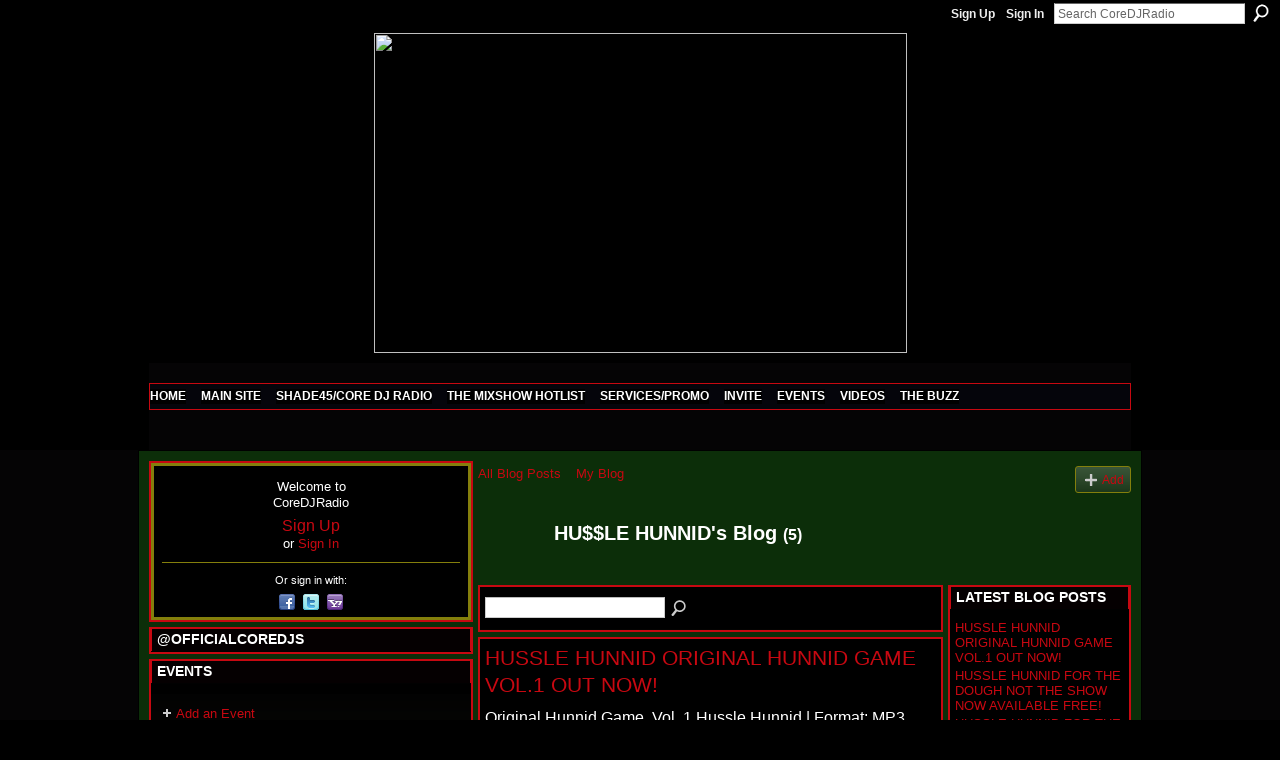

--- FILE ---
content_type: text/html; charset=UTF-8
request_url: http://coredjradio.ning.com/profiles/blog/list?user=0efx8dofk1zkc
body_size: 82585
content:
<!DOCTYPE html>
<html lang="en" xmlns:og="http://ogp.me/ns#">
<head data-layout-view="default" class="xj_layout_head">
<script>
    window.dataLayer = window.dataLayer || [];
        </script>
<!-- Google Tag Manager -->
<script>(function(w,d,s,l,i){w[l]=w[l]||[];w[l].push({'gtm.start':
new Date().getTime(),event:'gtm.js'});var f=d.getElementsByTagName(s)[0],
j=d.createElement(s),dl=l!='dataLayer'?'&l='+l:'';j.async=true;j.src=
'https://www.googletagmanager.com/gtm.js?id='+i+dl;f.parentNode.insertBefore(j,f);
})(window,document,'script','dataLayer','GTM-T5W4WQ');</script>
<!-- End Google Tag Manager -->
        <meta http-equiv="Content-Type" content="text/html; charset=utf-8" />
    <title>HU$$LE HUNNID&#039;s Blog - CoreDJRadio</title>
    <link rel="icon" href="http://coredjradio.ning.com/favicon.ico" type="image/x-icon" />
    <link rel="SHORTCUT ICON" href="http://coredjradio.ning.com/favicon.ico" type="image/x-icon" />
    <meta name="description" content="HU$$LE HUNNID's Blog | The World's Largest DJ Organization went SYNDICATED. The nation's Hottest DJ's, Labels, &amp; Industry family from across the COUNTRY me…" />
    <meta name="keywords" content="core, member, mixshows, radio, djs, air, the, syndicated, roster, national, dj, coredjs." />
<meta name="title" content="HU$$LE HUNNID&#039;s Blog" />
<meta property="og:type" content="website" />
<meta property="og:url" content="http://coredjradio.ning.com/profiles/blog/list?user=0efx8dofk1zkc" />
<meta property="og:title" content="HU$$LE HUNNID&#039;s Blog" />
<meta property="og:image" content="https://storage.ning.com/topology/rest/1.0/file/get/2746052188?profile=UPSCALE_150x150">
<meta name="twitter:card" content="summary" />
<meta name="twitter:title" content="HU$$LE HUNNID&#039;s Blog" />
<meta name="twitter:description" content="HU$$LE HUNNID's Blog | The World's Largest DJ Organization went SYNDICATED. The nation's Hottest DJ's, Labels, &amp; Industry family from across the COUNTRY me…" />
<meta name="twitter:image" content="https://storage.ning.com/topology/rest/1.0/file/get/2746052188?profile=UPSCALE_150x150" />
<link rel="image_src" href="https://storage.ning.com/topology/rest/1.0/file/get/2746052188?profile=UPSCALE_150x150" />
<script type="text/javascript">
    djConfig = { baseScriptUri: 'http://coredjradio.ning.com/xn/static-6.11.8.1/js/dojo-0.3.1-ning/', isDebug: false }
ning = {"CurrentApp":{"premium":true,"iconUrl":"https:\/\/storage.ning.com\/topology\/rest\/1.0\/file\/get\/2746052188?profile=UPSCALE_150x150","url":"httpcoredjradio.ning.com","domains":[],"online":true,"privateSource":true,"id":"coredjradio","appId":2501448,"description":"The World&#039;s Largest DJ Organization went SYNDICATED. The nation&#039;s Hottest DJ&#039;s, Labels, &amp; Industry family from across the COUNTRY meet here.","name":"CoreDJRadio","owner":"3q2p0rghl3zrs","createdDate":"2008-11-15T10:32:52.512Z","runOwnAds":false,"category":{"core":null,"member":null,"mixshows":null,"radio":null,"djs":null,"air":null,"the":null,"syndicated":null,"roster":null,"national":null,"dj":null,"coredjs.":null},"tags":["core","member","mixshows","radio","djs","air","the","syndicated","roster","national","dj","coredjs."]},"CurrentProfile":null,"maxFileUploadSize":7};
        (function(){
            if (!window.ning) { return; }

            var age, gender, rand, obfuscated, combined;

            obfuscated = document.cookie.match(/xgdi=([^;]+)/);
            if (obfuscated) {
                var offset = 100000;
                obfuscated = parseInt(obfuscated[1]);
                rand = obfuscated / offset;
                combined = (obfuscated % offset) ^ rand;
                age = combined % 1000;
                gender = (combined / 1000) & 3;
                gender = (gender == 1 ? 'm' : gender == 2 ? 'f' : 0);
                ning.viewer = {"age":age,"gender":gender};
            }
        })();

        if (window.location.hash.indexOf('#!/') == 0) {
        window.location.replace(window.location.hash.substr(2));
    }
    window.xg = window.xg || {};
xg.captcha = {
    'shouldShow': false,
    'siteKey': '6Ldf3AoUAAAAALPgNx2gcXc8a_5XEcnNseR6WmsT'
};
xg.addOnRequire = function(f) { xg.addOnRequire.functions.push(f); };
xg.addOnRequire.functions = [];
xg.addOnFacebookLoad = function (f) { xg.addOnFacebookLoad.functions.push(f); };
xg.addOnFacebookLoad.functions = [];
xg._loader = {
    p: 0,
    loading: function(set) {  this.p++; },
    onLoad: function(set) {
                this.p--;
        if (this.p == 0 && typeof(xg._loader.onDone) == 'function') {
            xg._loader.onDone();
        }
    }
};
xg._loader.loading('xnloader');
if (window.bzplcm) {
    window.bzplcm._profileCount = 0;
    window.bzplcm._profileSend = function() { if (window.bzplcm._profileCount++ == 1) window.bzplcm.send(); };
}
xg._loader.onDone = function() {
            if(window.bzplcm)window.bzplcm.start('ni');
        xg.shared.util.parseWidgets();    var addOnRequireFunctions = xg.addOnRequire.functions;
    xg.addOnRequire = function(f) { f(); };
    try {
        if (addOnRequireFunctions) { dojo.lang.forEach(addOnRequireFunctions, function(onRequire) { onRequire.apply(); }); }
    } catch (e) {
        if(window.bzplcm)window.bzplcm.ts('nx').send();
        throw e;
    }
    if(window.bzplcm) { window.bzplcm.stop('ni'); window.bzplcm._profileSend(); }
};
window.xn = { track: { event: function() {}, pageView: function() {}, registerCompletedFlow: function() {}, registerError: function() {}, timer: function() { return { lapTime: function() {} }; } } };</script>
<link rel="alternate" type="application/atom+xml" title="HU$$LE HUNNID&#039;s Blog - CoreDJRadio" href="http://coredjradio.ning.com/profiles/blog/feed?user=0efx8dofk1zkc&amp;xn_auth=no" /><link rel="alternate" type="application/atom+xml" title="Top Blog Posts - CoreDJRadio" href="http://coredjradio.ning.com/leaderboards/blogposts/week?feed=yes&amp;xn_auth=no&amp;n=20&amp;images=yes&amp;imageMaxSize=240" /><link rel="alternate" type="application/rss+xml" title="Latest Activity - CoreDJRadio" href="http://coredjradio.ning.com/activity/log/list?fmt=rss" />
<style type="text/css" media="screen,projection">
@import url("http://static.ning.com/socialnetworkmain/widgets/index/css/common-982.min.css?xn_version=3128532263");
@import url("http://static.ning.com/socialnetworkmain/widgets/index/css/wide-sidebar.min.css?xn_version=1460991910");
@import url("http://static.ning.com/socialnetworkmain/widgets/profiles/css/component.min.css?xn_version=467783652");

</style>

<style type="text/css" media="screen,projection">
@import url("/generated-69469104f22e57-88955906-css?xn_version=202512201152");

</style>

<style type="text/css" media="screen,projection">
@import url("/generated-69468fd6015362-47902617-css?xn_version=202512201152");

</style>

<!--[if IE 6]>
    <link rel="stylesheet" type="text/css" href="http://static.ning.com/socialnetworkmain/widgets/index/css/common-ie6.min.css?xn_version=463104712" />
<![endif]-->
<!--[if IE 7]>
<link rel="stylesheet" type="text/css" href="http://static.ning.com/socialnetworkmain/widgets/index/css/common-ie7.css?xn_version=2712659298" />
<![endif]-->
<link rel="EditURI" type="application/rsd+xml" title="RSD" href="http://coredjradio.ning.com/profiles/blog/rsd" />
</head>
<body>
<!-- Google Tag Manager (noscript) -->
<noscript><iframe src="https://www.googletagmanager.com/ns.html?id=GTM-T5W4WQ"
height="0" width="0" style="display:none;visibility:hidden"></iframe></noscript>
<!-- End Google Tag Manager (noscript) -->
    <div class="xj_before_content">        <div id="xn_bar">
            <div id="xn_bar_menu">
                <div id="xn_bar_menu_branding" >
                                    </div>

                <div id="xn_bar_menu_more">
                    <form id="xn_bar_menu_search" method="GET" action="http://coredjradio.ning.com/main/search/search">
                        <fieldset>
                            <input type="text" name="q" id="xn_bar_menu_search_query" value="Search CoreDJRadio" _hint="Search CoreDJRadio" accesskey="4" class="text xj_search_hint" />
                            <a id="xn_bar_menu_search_submit" href="#" onclick="document.getElementById('xn_bar_menu_search').submit();return false">Search</a>
                        </fieldset>
                    </form>
                </div>

                            <ul id="xn_bar_menu_tabs">
                                            <li><a href="http://coredjradio.ning.com/main/authorization/signUp?target=http%3A%2F%2Fcoredjradio.ning.com%2Fprofiles%2Fblog%2Flist%3Fuser%3D0efx8dofk1zkc">Sign Up</a></li>
                                                <li><a href="http://coredjradio.ning.com/main/authorization/signIn?target=http%3A%2F%2Fcoredjradio.ning.com%2Fprofiles%2Fblog%2Flist%3Fuser%3D0efx8dofk1zkc">Sign In</a></li>
                                    </ul>
                        </div>
        </div>
        </div>
    <div class="xg_theme" data-layout-pack="katherina">
        <div id="xg_themebody">
            <div id="xg_ad_above_header" class="xg_ad xj_ad_above_header">
                    <div class="xg_module module-plain  html_module module_text xg_reset" data-module_name="text"
        >
            <div class="xg_module_body xg_user_generated">
            <p><a href="http://storage.ning.com/topology/rest/1.0/file/get/1976171494?profile=original" target="_self"><img width="533" src="http://storage.ning.com/topology/rest/1.0/file/get/1976171494?profile=RESIZE_1024x1024" class="align-center" height="320"  /></a></p>
        </div>
        </div>

                </div>        
            <div id="xg_head">
                <div id="xg_navigation" class="xj_navigation"><ul>
    <li id="xg_tab_xn46" class="xg_subtab"><a href="/"><span>HOME</span></a></li><li id="xg_tab_xn15" class="xg_subtab"><a href="coredjsworldwide.com" target="_blank"><span>MAIN SITE</span></a></li><li id="xg_tab_xn33" class="xg_subtab"><a href="/CoreDJsSXM" target="_blank"><span>Shade45/Core DJ Radio</span></a></li><li id="xg_tab_xn4" class="xg_subtab"><a href="/page/mixshowhotlist" target="_blank"><span>The Mixshow Hotlist</span></a></li><li id="xg_tab_xn23" class="xg_subtab"><a href="https://coredjsworldwide.com/core-dj-promo-services" target="_blank"><span>Services/Promo</span></a></li><li id="xg_tab_xn42" class="xg_subtab"><a href="/main/invitation/new?xg_source=members" target="_blank"><span>Invite</span></a></li><li id="xg_tab_events" class="xg_subtab"><a href="/events" target="_blank"><span>Events</span></a></li><li id="xg_tab_xn35" class="xg_subtab"><a href="/video/video" target="_blank"><span>Videos</span></a></li><li id="xg_tab_xn37" class="xg_subtab"><a href="/profiles/blog/list?user=3q2p0rghl3zrs" target="_blank"><span>The Buzz</span></a></li></ul>
</div>
                <div id="xg_masthead">
                    <h1 id="xg_sitename" class="xj_site_name"><a id="application_name_header_link" href="/">CoreDJRadio</a></h1>
                    <p id="xg_sitedesc" class="xj_site_desc">The NETWORK for The Core DJ Syndicated Radio Show</p>
                </div>
            </div>
            <div id="xg_ad_below_header" class="xg_ad xj_ad_below_header dy-displaynone">
						
					</div>
            <div id="xg" class="xg_widget_profiles xg_widget_profiles_blog xg_widget_profiles_blog_list">
                	
                <div id="xg_body">
                    <div class="xj_notifications"></div>
                    <div class="xg_column xg_span-7" id="column1">
                        <div class="xj_user_info">    <div class="xg_module" id="xg_module_account">
        <div class="xg_module_body xg_signup xg_lightborder">
            <p>Welcome to<br />CoreDJRadio</p>
                        <p class="last-child"><big><strong><a href="http://coredjradio.ning.com/main/authorization/signUp?target=http%3A%2F%2Fcoredjradio.ning.com%2Fprofiles%2Fblog%2Flist%3Fuser%3D0efx8dofk1zkc">Sign Up</a></strong></big><br/>or <a href="http://coredjradio.ning.com/main/authorization/signIn?target=http%3A%2F%2Fcoredjradio.ning.com%2Fprofiles%2Fblog%2Flist%3Fuser%3D0efx8dofk1zkc" style="white-space:nowrap">Sign In</a></p>
                            <div class="xg_external_signup xg_lightborder xj_signup">
                    <p class="dy-small">Or sign in with:</p>
                    <ul class="providers">
            <li>
            <a
                onclick="xg.index.authorization.social.openAuthWindow(
                    'https://auth.ning.com/socialAuth/facebook?edfm=aDWryTPIrhO9z62PtcEM%2BExYJi5n8xlr1fFX8%2F2Q0cLIzM0oYU9xatewz1dYAXZjRgllDLt1WFIZ6XRK7BXAE6Bi%2BGZldwzwNNEq4jBB5bjGlIihQAMmGRwqo1%2B7KrREeUvY9HyXkmZYAecqheCKzyWUzvCbONYQcM1x9%2BaZ7V%2FHBAd%2Fjkv5SSMYe%2Bpq9V38gWBfECwIWN6H9dJ3UrAw3vD%2By%2BxFyfiW2lmkoDgfAia2kaB8iHRpB7DVJgM6gJfE0o8pGUwNGUgiDlJFEkELf8Zzw2UrxRWFzdF0o05goARM5bFBCuYa%2FeFOxTB3X152ASdAeHXw7JNueo2u91gcmHedQR5fMTFYmh%2Fi7wHgGfFxiF8%2BhOla0LgVorRCeNThj7vusLensICM6bhvMzuEjZMBGuVbOAqCLdLEL1rLbCl6PEkyq3%2FxSRiBWXs%2FIQhl7O4MS%2FYi7QzoYJOOX%2BhuEg%3D%3D'
                    ); return false;">
                            <span class="mini-service mini-service-facebook" title="Facebook"></span>
                        </a>
        </li>
            <li>
            <a
                onclick="xg.index.authorization.social.openAuthWindow(
                    'https://auth.ning.com/socialAuth/twitter?edfm=Sr1iS8OXqH1QY%2B2f3BKJUWgTGczzZOzTWJTZJXxSjh3EkKOdnN3iebslkkW3wYGnWOQuQTbJDHO1yFkjb9kgJh5TvdiYumkbpjLH72ns%2B1l5t%2FCAweoGWazInLdbB%2F8UlTQInKn63osHjYH%2BIJufYnl%2Bi%2FMZUx8H1arwvX%2BGL3UUCOcXrNlEyWrt4y3LBXuMlGCh73rhX4cJt1dTacSUTOumGlWtUKdE91Qn89Y1DvvaRHwkzQYofll1s%2FX8o5Ujtx7axeg2zdU%2FPS6NiexN7bwk6Af9zk0mhkOgU98hVULOuGbLa1%2BbLxL71gr6%2FYbDBuxDuZdxUHbqeO%2FOHoOKo24Jac85sncl7pcQm%2FxvYgma8x7EBjclzA%2FNS1q9eQhN8LDXIAe6b6bWjNFjJ9%2F6LzJ%2FermVb75%2F4L6GjB5Rwzs37v%2FQt424o1vWNE88YSZ6E9GucYZ0rJ3wK9Pf1e%2BucbvZj1%2FqdRtGWbN5TFNGVSA%3D'
                ); return false;">
                <span class="mini-service mini-service-twitter" title="Twitter"></span>
            </a>
        </li>
            <li>
            <a
                onclick="xg.index.authorization.social.openAuthWindow(
                    'https://auth.ning.com/socialAuth/yahooopenidconnect?edfm=Q%2FNET22mCoeJHhLEw7wNUJL2uTPjdxJmhePgWkPbGr3cb3uFBnXxkybaVyNP1hLCgsqYU%2FoOm3W%2Bet6u2EgtfpWsYZAmRTUytdzsgyyVMdVmWDrnVwyaqO3STEc0%2BfXEnNj0DX9hfFEU45P%2B7Hc5aGBejwn8sJFnjavbjXX61H3BVab2UpzpjRbBlhDHqmjZLGG5U%2FIeXvxS6vut%2BFskjDpzNpOBe6DsaGuB6EOo%2FsffKv2l3PMJyQWsAJtyT0Dil6m2GA0r7SCoQ7nNNrLKeufZ4AvssLK4p%2BwiKNEHRV9%2FV89yj%2F%2BTOUMLqJOUwxsanJcB1ZouZYdp65L%2FnE3OYVpJKacj0j6Qad5SKwx6ST81ahKAlMgDAZFsNK500Qnu'
                ); return false;">
                <span class="mini-service mini-service-yahoo" title="Yahoo!"></span>
            </a>
        </li>
    </ul>
                </div>
                    </div>
    </div>
</div>
                        <div class="xj_sidebar_content"><div class="xg_module module_feed" data-module_name="feed">
    <div class="xg_module_head"><h2>@OfficialCoreDJs</h2></div>
    </div>
<div class="xg_module module_events" data-module_name="events">
    <div class="xg_module_head">
        <h2>Events</h2>
    </div>
    <div class="xg_module_body body_detail">
            </div>
    <div class="xg_module_foot">
        <ul>
                            <li class="left"><a href="http://coredjradio.ning.com/events/event/new?cancelTarget=http%3A%2F%2Fcoredjradio.ning.com%2Fprofiles%2Fblog%2Flist%3Fuser%3D0efx8dofk1zkc" class="xg_sprite xg_sprite-add">Add an Event</a></li>
                        </ul>
    </div>
</div>
<div class="xg_module mini-leaderboard-module xj_leaderboard_module" data-module_name="leaderboards" >
    <div class="xg_module_head handle">
     <h2><span>Top Blog Posts</span>&nbsp;</h2>
    <p class="edit" style="display:none"><a class="button" href="#"><span>Edit</span></a></p>
</div>
<div class="xg_module_body">
            <table class="leaderboard">
                        <tbody>
                                    <tr >
                        <td class="lb-rank">1</td>
                        <td class="lb-content">
                            <span class="xg_avatar left"><a href="https://coredjradio.ning.com/xn/detail/2501448%3ABlogPost%3A1362395" class="" ><img alt="Nu Man Fatin - Cloud Nine @NuManForReal" src="https://storage.ning.com/topology/rest/1.0/file/get/1960442117?profile=RESIZE_48X48&amp;width=32&amp;height=32&amp;crop=1%3A1" class="photo" width="32" height="32" /></a></span>
                            <h3 class="dy-protect"><a href="https://coredjradio.ning.com/xn/detail/2501448%3ABlogPost%3A1362395" class="" >Nu Man Fatin - Cloud Nine @NuManForReal</a></h3>
                                                                                </td>
                    </tr>
                                    <tr class="alt">
                        <td class="lb-rank">2</td>
                        <td class="lb-content">
                            <span class="xg_avatar left"><a href="https://coredjradio.ning.com/xn/detail/2501448%3ABlogPost%3A1362552" class="" ><img alt="New Videos From @Stunarefic Mixtape &quot;Dope Boy Dreams&quot;" src="https://storage.ning.com/topology/rest/1.0/file/get/1960505505?profile=RESIZE_48X48&amp;width=32&amp;height=32&amp;crop=1%3A1" class="photo" width="32" height="32" /></a></span>
                            <h3 class="dy-protect"><a href="https://coredjradio.ning.com/xn/detail/2501448%3ABlogPost%3A1362552" class="" >New Videos From @Stunarefic Mixtape &quot;Dope Boy Dreams&quot;</a></h3>
                                                                                </td>
                    </tr>
                                    <tr >
                        <td class="lb-rank">3</td>
                        <td class="lb-content">
                            <span class="xg_avatar left"><a href="https://coredjradio.ning.com/xn/detail/2501448%3ABlogPost%3A1362399" class="" ><img alt="Kell Ell - Focused" src="https://storage.ning.com/topology/rest/1.0/file/get/8490567455?profile=RESIZE_48X48&amp;width=32&amp;height=32&amp;crop=1%3A1" class="photo" width="32" height="32" /></a></span>
                            <h3 class="dy-protect"><a href="https://coredjradio.ning.com/xn/detail/2501448%3ABlogPost%3A1362399" class="" >Kell Ell - Focused</a></h3>
                                                                                </td>
                    </tr>
                                    <tr class="alt">
                        <td class="lb-rank">4</td>
                        <td class="lb-content">
                            <span class="xg_avatar left"><a href="https://coredjradio.ning.com/xn/detail/2501448%3ABlogPost%3A1362385" class="" ><img alt="Boi fLOYD Dominates the Streets With New Single &ldquo;How You Do It&rdquo;" src="https://storage.ning.com/topology/rest/1.0/file/get/1979834940?profile=original&amp;width=32&amp;height=32&amp;crop=1%3A1" class="photo" width="32" height="32" /></a></span>
                            <h3 class="dy-protect"><a href="https://coredjradio.ning.com/xn/detail/2501448%3ABlogPost%3A1362385" class="" >Boi fLOYD Dominates the Streets With New Single &ldquo;How You Do It&rdquo;</a></h3>
                                                                                </td>
                    </tr>
                                    <tr >
                        <td class="lb-rank">5</td>
                        <td class="lb-content">
                            <span class="xg_avatar left"><a href="https://coredjradio.ning.com/xn/detail/2501448%3ABlogPost%3A1362377" class="" ><img alt="New Single &quot;How U Like Me Now&quot; by Fwey" src="https://storage.ning.com/topology/rest/1.0/file/get/1960541003?profile=RESIZE_48X48&amp;width=32&amp;height=32&amp;crop=1%3A1" class="photo" width="32" height="32" /></a></span>
                            <h3 class="dy-protect"><a href="https://coredjradio.ning.com/xn/detail/2501448%3ABlogPost%3A1362377" class="" >New Single &quot;How U Like Me Now&quot; by Fwey</a></h3>
                                                                                </td>
                    </tr>
                            </tbody>
        </table>
    </div>
    <div class="xg_module_foot">
        <ul>
                            <li class="left"><a class="xg_icon xg_icon-rss" href="http://coredjradio.ning.com/leaderboards/blogposts/week?feed=yes&amp;xn_auth=no&amp;n=20&amp;images=yes&amp;imageMaxSize=240">RSS</a></li>
                            <li class="right"><a href="http://coredjradio.ning.com/leaderboards/blogposts/week">View All</a></li>
                    </ul>
    </div>
</div>
<div class="xg_module module_members">
    <div class="xg_module_head">
        <h2>Members</h2>
    </div>
    <div class="xg_module_body body_small" data-module_name="members">
    <ul class="clist">
        <li>
        <span class="xg_avatar"><a class="fn url" href="http://coredjradio.ning.com/profile/DJKellyJ"  title="DJ Kelly J"><span class="table_img dy-avatar dy-avatar-48 "><img  class="photo photo" src="https://storage.ning.com/topology/rest/1.0/file/get/1960545102?profile=RESIZE_48X48&amp;width=48&amp;height=48&amp;crop=1%3A1" alt="" /></span></a></span></li>

<li>
        <span class="xg_avatar"><a class="fn url" href="http://coredjradio.ning.com/profile/DJFrosty939"  title="DJ Frosty"><span class="table_img dy-avatar dy-avatar-48 "><img  class="photo photo" src="https://storage.ning.com/topology/rest/1.0/file/get/1960541240?profile=RESIZE_48X48&amp;width=48&amp;height=48&amp;crop=1%3A1" alt="" /></span></a></span></li>

<li>
        <span class="xg_avatar"><a class="fn url" href="http://coredjradio.ning.com/profile/FugiSlim"  title="Fugi Slim"><span class="table_img dy-avatar dy-avatar-48 "><img  class="photo photo" src="https://storage.ning.com/topology/rest/1.0/file/get/1960539967?profile=RESIZE_48X48&amp;width=48&amp;height=48&amp;crop=1%3A1" alt="" /></span></a></span></li>

<li>
        <span class="xg_avatar"><a class="fn url" href="http://coredjradio.ning.com/profile/ChrisColeman222"  title="Chris Coleman"><span class="table_img dy-avatar dy-avatar-48 "><img  class="photo photo" src="https://storage.ning.com/topology/rest/1.0/file/get/1960539110?profile=RESIZE_48X48&amp;width=48&amp;height=48&amp;crop=1%3A1" alt="" /></span></a></span></li>

<li>
        <span class="xg_avatar"><a class="fn url" href="http://coredjradio.ning.com/profile/swollheffner"  title="Big Swoll"><span class="table_img dy-avatar dy-avatar-48 "><img  class="photo photo" src="https://storage.ning.com/topology/rest/1.0/file/get/1960241828?profile=RESIZE_48X48&amp;width=48&amp;height=48&amp;crop=1%3A1" alt="" /></span></a></span></li>

<li>
        <span class="xg_avatar"><a class="fn url" href="http://coredjradio.ning.com/profile/DJVeeness"  title="DJ Veeness"><span class="table_img dy-avatar dy-avatar-48 "><img  class="photo photo" src="https://storage.ning.com/topology/rest/1.0/file/get/1960534578?profile=RESIZE_48X48&amp;width=48&amp;height=48&amp;crop=1%3A1" alt="" /></span></a></span></li>

<li>
        <span class="xg_avatar"><a class="fn url" href="http://coredjradio.ning.com/profile/COREDJBiggShocka"  title="CORE DJ Bigg Shocka"><span class="table_img dy-avatar dy-avatar-48 "><img  class="photo photo" src="https://storage.ning.com/topology/rest/1.0/file/get/1960534682?profile=RESIZE_48X48&amp;width=48&amp;height=48&amp;crop=1%3A1" alt="" /></span></a></span></li>

<li>
        <span class="xg_avatar"><a class="fn url" href="http://coredjradio.ning.com/profile/DJBeanz"  title="DJ Beanz"><span class="table_img dy-avatar dy-avatar-48 "><img  class="photo photo" src="https://storage.ning.com/topology/rest/1.0/file/get/1960534002?profile=RESIZE_48X48&amp;width=48&amp;height=48&amp;crop=1%3A1" alt="" /></span></a></span></li>

<li>
        <span class="xg_avatar"><a class="fn url" href="http://coredjradio.ning.com/profile/DJKD"  title="DJ KD"><span class="table_img dy-avatar dy-avatar-48 "><img  class="photo photo" src="https://storage.ning.com/topology/rest/1.0/file/get/1960528826?profile=RESIZE_48X48&amp;width=48&amp;height=48&amp;crop=1%3A1" alt="" /></span></a></span></li>

<li>
        <span class="xg_avatar"><a class="fn url" href="http://coredjradio.ning.com/profile/RICHJOHNSON"  title="CORE DJ BIGGRICH"><span class="table_img dy-avatar dy-avatar-48 "><img  class="photo photo" src="https://storage.ning.com/topology/rest/1.0/file/get/1960529292?profile=RESIZE_48X48&amp;width=48&amp;height=48&amp;crop=1%3A1" alt="" /></span></a></span></li>

<li>
        <span class="xg_avatar"><a class="fn url" href="http://coredjradio.ning.com/profile/DJEmptyBeats"  title="DJ Empty Beats"><span class="table_img dy-avatar dy-avatar-48 "><img  class="photo photo" src="https://storage.ning.com/topology/rest/1.0/file/get/1960526056?profile=RESIZE_48X48&amp;width=48&amp;height=48&amp;crop=1%3A1" alt="" /></span></a></span></li>

<li>
        <span class="xg_avatar"><a class="fn url" href="http://coredjradio.ning.com/profile/DJKINGASSASSIN"  title="DJ KING ASSASSIN"><span class="table_img dy-avatar dy-avatar-48 "><img  class="photo photo" src="https://storage.ning.com/topology/rest/1.0/file/get/1960303829?profile=RESIZE_48X48&amp;width=48&amp;height=48&amp;crop=1%3A1" alt="" /></span></a></span></li>

<li>
        <span class="xg_avatar"><a class="fn url" href="http://coredjradio.ning.com/profile/SpiceRak"  title="Spice Rak"><span class="table_img dy-avatar dy-avatar-48 "><img  class="photo photo" src="https://storage.ning.com/topology/rest/1.0/file/get/1960449112?profile=RESIZE_48X48&amp;width=48&amp;height=48&amp;crop=1%3A1" alt="" /></span></a></span></li>

<li>
        <span class="xg_avatar"><a class="fn url" href="http://coredjradio.ning.com/profile/GQ"  title="GQ "><span class="table_img dy-avatar dy-avatar-48 "><img  class="photo photo" src="https://storage.ning.com/topology/rest/1.0/file/get/1960516815?profile=RESIZE_48X48&amp;width=48&amp;height=48&amp;crop=1%3A1" alt="" /></span></a></span></li>

<li>
        <span class="xg_avatar"><a class="fn url" href="http://coredjradio.ning.com/profile/BrianBShynin"  title="Brian B. Shynin&#039;"><span class="table_img dy-avatar dy-avatar-48 "><img  class="photo photo" src="https://storage.ning.com/topology/rest/1.0/file/get/1960516335?profile=RESIZE_48X48&amp;width=48&amp;height=48&amp;crop=1%3A1" alt="" /></span></a></span></li>

<li>
        <span class="xg_avatar"><a class="fn url" href="http://coredjradio.ning.com/profile/DJGT14"  title="DJ GT"><span class="table_img dy-avatar dy-avatar-48 "><img  class="photo photo" src="https://storage.ning.com/topology/rest/1.0/file/get/1960516464?profile=RESIZE_48X48&amp;width=48&amp;height=48&amp;crop=1%3A1" alt="" /></span></a></span></li>

<li>
        <span class="xg_avatar"><a class="fn url" href="http://coredjradio.ning.com/profile/DjNando"  title="Dj Nando"><span class="table_img dy-avatar dy-avatar-48 "><img  class="photo photo" src="https://storage.ning.com/topology/rest/1.0/file/get/1960384708?profile=RESIZE_48X48&amp;width=48&amp;height=48&amp;crop=1%3A1" alt="" /></span></a></span></li>

<li>
        <span class="xg_avatar"><a class="fn url" href="http://coredjradio.ning.com/profile/MochaMeAmor"  title="Mocha MeAmor"><span class="table_img dy-avatar dy-avatar-48 "><img  class="photo photo" src="https://storage.ning.com/topology/rest/1.0/file/get/1960514972?profile=RESIZE_48X48&amp;width=48&amp;height=48&amp;crop=1%3A1" alt="" /></span></a></span></li>

<li>
        <span class="xg_avatar"><a class="fn url" href="http://coredjradio.ning.com/profile/RitaSlanina"  title="Rita Slanina"><span class="table_img dy-avatar dy-avatar-48 "><img  class="photo photo" src="https://storage.ning.com/topology/rest/1.0/file/get/1960513088?profile=RESIZE_48X48&amp;width=48&amp;height=48&amp;crop=1%3A1" alt="" /></span></a></span></li>

<li>
        <span class="xg_avatar"><a class="fn url" href="http://coredjradio.ning.com/profile/KINGPIN"  title="KINGPIN"><span class="table_img dy-avatar dy-avatar-48 "><img  class="photo photo" src="https://storage.ning.com/topology/rest/1.0/file/get/1960429140?profile=RESIZE_48X48&amp;width=48&amp;height=48&amp;crop=1%3A1" alt="" /></span></a></span></li>

<li>
        <span class="xg_avatar"><a class="fn url" href="http://coredjradio.ning.com/profile/JayNicole419"  title="Jay Nicole"><span class="table_img dy-avatar dy-avatar-48 "><img  class="photo photo" src="https://storage.ning.com/topology/rest/1.0/file/get/1960496831?profile=RESIZE_48X48&amp;width=48&amp;height=48&amp;crop=1%3A1" alt="" /></span></a></span></li>

<li>
        <span class="xg_avatar"><a class="fn url" href="http://coredjradio.ning.com/profile/DjRonCMonstaMusic"  title="DjRon C MonstaMusic"><span class="table_img dy-avatar dy-avatar-48 "><img  class="photo photo" src="https://storage.ning.com/topology/rest/1.0/file/get/1960503604?profile=RESIZE_48X48&amp;width=48&amp;height=48&amp;crop=1%3A1" alt="" /></span></a></span></li>

<li>
        <span class="xg_avatar"><a class="fn url" href="http://coredjradio.ning.com/profile/MoneyGraphics"  title="MoneyGraphics"><span class="table_img dy-avatar dy-avatar-48 "><img  class="photo photo" src="https://storage.ning.com/topology/rest/1.0/file/get/1960501897?profile=RESIZE_48X48&amp;width=48&amp;height=48&amp;crop=1%3A1" alt="" /></span></a></span></li>

<li>
        <span class="xg_avatar"><a class="fn url" href="http://coredjradio.ning.com/profile/ShutUpRo"  title="Shut Up Ro"><span class="table_img dy-avatar dy-avatar-48 "><img  class="photo photo" src="https://storage.ning.com/topology/rest/1.0/file/get/6270166887?profile=RESIZE_48X48&amp;width=48&amp;height=48&amp;crop=1%3A1" alt="" /></span></a></span></li>

<li>
        <span class="xg_avatar"><a class="fn url" href="http://coredjradio.ning.com/profile/DJBigRob"  title="DJ Big Rob"><span class="table_img dy-avatar dy-avatar-48 "><img  class="photo photo" src="https://storage.ning.com/topology/rest/1.0/file/get/1960497543?profile=RESIZE_48X48&amp;width=48&amp;height=48&amp;crop=1%3A1" alt="" /></span></a></span></li>

<li>
        <span class="xg_avatar"><a class="fn url" href="http://coredjradio.ning.com/profile/DjPrimeTimeHouTx"  title="Dj Prime Time (Hou,Tx)"><span class="table_img dy-avatar dy-avatar-48 "><img  class="photo photo" src="https://storage.ning.com/topology/rest/1.0/file/get/1960497372?profile=RESIZE_48X48&amp;width=48&amp;height=48&amp;crop=1%3A1" alt="" /></span></a></span></li>

<li>
        <span class="xg_avatar"><a class="fn url" href="http://coredjradio.ning.com/profile/DJSOUPAMODEL"  title="DJ SOUPAMODEL"><span class="table_img dy-avatar dy-avatar-48 "><img  class="photo photo" src="https://storage.ning.com/topology/rest/1.0/file/get/1960495737?profile=RESIZE_48X48&amp;width=48&amp;height=48&amp;crop=1%3A1" alt="" /></span></a></span></li>

<li>
        <span class="xg_avatar"><a class="fn url" href="http://coredjradio.ning.com/profile/BAM"  title="BAM"><span class="table_img dy-avatar dy-avatar-48 "><img  class="photo photo" src="https://storage.ning.com/topology/rest/1.0/file/get/1960495115?profile=RESIZE_48X48&amp;width=48&amp;height=48&amp;crop=1%3A1" alt="" /></span></a></span></li>

<li>
        <span class="xg_avatar"><a class="fn url" href="http://coredjradio.ning.com/profile/DJGQ"  title="DJ GQ"><span class="table_img dy-avatar dy-avatar-48 "><img  class="photo photo" src="https://storage.ning.com/topology/rest/1.0/file/get/1960491887?profile=RESIZE_48X48&amp;width=48&amp;height=48&amp;crop=1%3A1" alt="" /></span></a></span></li>

<li>
        <span class="xg_avatar"><a class="fn url" href="http://coredjradio.ning.com/profile/CoreDjhershey"  title="Core Djhershey"><span class="table_img dy-avatar dy-avatar-48 "><img  class="photo photo" src="https://storage.ning.com/topology/rest/1.0/file/get/1960485404?profile=RESIZE_48X48&amp;width=48&amp;height=48&amp;crop=1%3A1" alt="" /></span></a></span></li>

    </ul>
</div>
<div class="xg_module_foot">
    <ul>
                    <li class="right"><a href="https://coredjradio.ning.com/profiles/members/">View All</a></li>
            </ul>
</div>
</div><div id="xg_network_activity"
    class="xg_module xg_module_activity indented_content column_1"
    dojotype="ActivityModule"
    data-module_name="activity"
    _isProfile=""
    _isAdmin=""
    _activityOptionsAvailable="1"
    _columnCount="1"
    _maxEmbedWidth="320"
    _embedLocatorId="102/homepage/index"
    _refreshUrl="http://coredjradio.ning.com/activity/embed/refresh?id=102%2Fhomepage%2Findex&amp;xn_out=json"
    _activitynum="4"
    data-owner-name=""
    data-excerpt-length="0"
    data-get-items-url="http://coredjradio.ning.com/activity/index/getActivityItems?xn_out=json"

 >

    <div class="xg_module_head">
        <h2>Latest Activity</h2>
    </div>
    <div class="xg_module_body activity-feed-skinny">
            <div class="xg_new_activity_items_container dy-displaynone">
            <button class="xj-new-feed-items xg_show_activity_items">
                <span class="xg_more_activity_arrow"></span>
                <span class="xj-new-item-text"></span>
            </button>
        </div>
        <div class="module module-feed">
            <div id="feed-53139696a6342bc066ed9d770e9b9134" class="feed-story  xg_separator xj_activity_item" ><a href="/profile/alvinjackson?xg_source=activity"><span class="table_img dy-avatar dy-avatar-32 feed-avatar"><img  class="photo " src="http://storage.ning.com/topology/rest/1.0/file/get/8575359291?profile=RESIZE_48X48&amp;width=32&amp;height=32&amp;crop=1%3A1" alt="" /></span></a><span class="feed-story-header dy-clearfix"><a href="http://coredjradio.ning.com/profile/alvinjackson?xg_source=activity">alvin jackson</a> posted discussions</span><div class="feed-story-body dy-clearfix"><div class="rich"><div class="rich-detail"><ul class="links"><li><h3 class="feed-story-title"><a href="http://coredjradio.ning.com/xn/detail/2501448:Topic:1533374?xg_source=activity">Hoodtrophy Bino Joins Cast of Now That&rsquo;s TV&rsquo;s &lsquo;Deja Vu&rsquo; Alongside Gucci Mane</a></h3></li><li><h3 class="feed-story-title"><a href="http://coredjradio.ning.com/xn/detail/2501448:Topic:1533314?xg_source=activity">Reformed Gangster Disciple Leader Harold &ldquo;Noonie G&rdquo; Ward Returns to Chicago&rsquo;s Most Notorious Neighborhood in Fourth Book, Altgeld</a></h3></li></ul></div></div></div><div class="feed-event-info "><span class="event-info-timestamp xg_lightfont" data-time="Thu, 15 Jan 2026 00:30:51 +0000">Thursday</span></div></div><div id="feed-17f08340f445355b63e1df2a67e8c4be" class="feed-story  xg_separator xj_activity_item" ><a href="/profile/alvinjackson?xg_source=activity"><span class="table_img dy-avatar dy-avatar-32 feed-avatar"><img  class="photo " src="http://storage.ning.com/topology/rest/1.0/file/get/8575359291?profile=RESIZE_48X48&amp;width=32&amp;height=32&amp;crop=1%3A1" alt="" /></span></a><span class="feed-story-header dy-clearfix"><a href="http://coredjradio.ning.com/profile/alvinjackson?xg_source=activity">alvin jackson</a> posted a discussion</span><div class="feed-story-body dy-clearfix"><div class="rich"><h3 class="feed-story-title"><a href="http://coredjradio.ning.com/xn/detail/2501448:Topic:1533175?xg_source=activity">OmaYe Impresses With New EP &ldquo;17EEN&rdquo;</a></h3></div></div><div class="feed-event-info "><span class="event-info-timestamp xg_lightfont" data-time="Mon, 12 Jan 2026 18:53:58 +0000">Monday</span></div>                <div class="feed-reactions">
                                    <a href="http://coredjradio.ning.com/forum/topics/omaye-impresses-with-new-ep-17een#comments" data-page-type="other_profiles_blog_list_" data-contentid="2501448:Topic:1533175" data-user-avatar-url="" data-user-profile-url="" data-user-fullname=""  class="xg_sprite xg_sprite-comment">
                <span class='comments-number'>
                    <span class='xj_comment_count'>0</span>
                    <span class='details'>Comments</span>
                </span>
                </a>
                            <a href="http://coredjradio.ning.com/forum/topics/omaye-impresses-with-new-ep-17een" class="xg_sprite like-link-2 like-link"
                        data-like-url="http://coredjradio.ning.com/main/like/like?xg_source=activity"
                        data-unlike-url="http://coredjradio.ning.com/main/like/unlike?xg_source=activity"
                        data-content-id="2501448:Topic:1533175"
                        data-content-type="Topic"
                        data-sign-up-url="http://coredjradio.ning.com/main/authorization/signUp?target=http%3A%2F%2Fcoredjradio.ning.com%2Fprofiles%2Fblog%2Flist%3Fuser%3D0efx8dofk1zkc"
                        data-page-type="other_profiles_blog_list_">
                    0 <span class='details'>Likes</span>
                </a>
                            </div>
            </div><div id="feed-0a75710c78cab1fa5e9a8f0a27b3b8bc" class="feed-story  xg_separator xj_activity_item" ><a href="/profile/alvinjackson?xg_source=activity"><span class="table_img dy-avatar dy-avatar-32 feed-avatar"><img  class="photo " src="http://storage.ning.com/topology/rest/1.0/file/get/8575359291?profile=RESIZE_48X48&amp;width=32&amp;height=32&amp;crop=1%3A1" alt="" /></span></a><span class="feed-story-header dy-clearfix"><a href="http://coredjradio.ning.com/profile/alvinjackson?xg_source=activity">alvin jackson</a> posted discussions</span><div class="feed-story-body dy-clearfix"><div class="rich"><div class="rich-detail"><ul class="links"><li><h3 class="feed-story-title"><a href="http://coredjradio.ning.com/xn/detail/2501448:Topic:1533172?xg_source=activity">D&rsquo;Vo The Codex Turns Hip-Hop Into an Anime Battleground for Faith, Truth, and Spiritual War​</a></h3></li><li><h3 class="feed-story-title"><a href="http://coredjradio.ning.com/xn/detail/2501448:Topic:1533302?xg_source=activity">Breezy BRG Drops Highly Anticipated EP &ldquo;F &lsquo;Em Up&rdquo;</a></h3></li></ul></div></div></div><div class="feed-event-info "><span class="event-info-timestamp xg_lightfont" data-time="Mon, 05 Jan 2026 02:23:07 +0000">Jan 4</span></div></div><div id="feed-08192f7da793466687391aca460fca71" class="feed-story  xg_separator xj_activity_item" ><a href="/profile/alvinjackson?xg_source=activity"><span class="table_img dy-avatar dy-avatar-32 feed-avatar"><img  class="photo " src="http://storage.ning.com/topology/rest/1.0/file/get/8575359291?profile=RESIZE_48X48&amp;width=32&amp;height=32&amp;crop=1%3A1" alt="" /></span></a><span class="feed-story-header dy-clearfix"><a href="http://coredjradio.ning.com/profile/alvinjackson?xg_source=activity">alvin jackson</a> posted a discussion</span><div class="feed-story-body dy-clearfix"><div class="rich"><h3 class="feed-story-title"><a href="http://coredjradio.ning.com/xn/detail/2501448:Topic:1533300?xg_source=activity">From Concept to Screen: Macdonthefifth&rsquo;s Video &ldquo;Praise&rdquo; Delivers Powerful Message</a></h3></div></div><div class="feed-event-info "><span class="event-info-timestamp xg_lightfont" data-time="Sun, 04 Jan 2026 01:50:24 +0000">Jan 3</span></div>                <div class="feed-reactions">
                                    <a href="http://coredjradio.ning.com/forum/topics/from-concept-to-screen-macdonthefifth-s-video-praise-delivers#comments" data-page-type="other_profiles_blog_list_" data-contentid="2501448:Topic:1533300" data-user-avatar-url="" data-user-profile-url="" data-user-fullname=""  class="xg_sprite xg_sprite-comment">
                <span class='comments-number'>
                    <span class='xj_comment_count'>0</span>
                    <span class='details'>Comments</span>
                </span>
                </a>
                            <a href="http://coredjradio.ning.com/forum/topics/from-concept-to-screen-macdonthefifth-s-video-praise-delivers" class="xg_sprite like-link-2 like-link"
                        data-like-url="http://coredjradio.ning.com/main/like/like?xg_source=activity"
                        data-unlike-url="http://coredjradio.ning.com/main/like/unlike?xg_source=activity"
                        data-content-id="2501448:Topic:1533300"
                        data-content-type="Topic"
                        data-sign-up-url="http://coredjradio.ning.com/main/authorization/signUp?target=http%3A%2F%2Fcoredjradio.ning.com%2Fprofiles%2Fblog%2Flist%3Fuser%3D0efx8dofk1zkc"
                        data-page-type="other_profiles_blog_list_">
                    0 <span class='details'>Likes</span>
                </a>
                            </div>
            </div>        </div>
    </div>

    <div class="xg_module_foot">
                    <button class="xj_see_more xg_show_activity_items">
                More...            </button>
                <ul class="feed_foot_icons">
                    <li class="left"><a class="xg_icon xg_icon-rss" href="http://coredjradio.ning.com/activity/log/list?fmt=rss">RSS</a></li>
         </ul>
        </div></div>
<div class="xg_module module_photo" data-module_name="photo">
    <div class="xg_module_head">
        <h2>Photos</h2>
    </div>
    <div class="xg_module_body body_slideshow xj_slideshow_body">
                <div class="xg_slick_slider" data-load-url="http://coredjradio.ning.com/photo/photo/slideshowFeed?xn_auth=no&mtime=1744044564&x=RcqQD7KMH63aiHlVE9URCoab69efuDOU"></div>            </div>
                <div class="xg_module_foot">
        <ul>
                            <li class="left"><a href="http://coredjradio.ning.com/photo/photo/chooseUploader" class="xg_sprite xg_sprite-add">Add Photos</a></li>
                                        <li class="right"><a href="http://coredjradio.ning.com/photo/photo/list">View All</a></li>
                                <li class="right photo-facebook-share" style="display:none; margin-right:10px;" ><a target="_blank"
                        href="http://www.facebook.com/share.php?u=http%3A%2F%2Fcoredjradio.ning.com%2Fphoto%2Fphoto%2Flist%3Ffrom%3Dfb"><img src="http://static.ning.com/socialnetworkmain/widgets/index/gfx/icon/facebook.gif?xn_version=2156446720" alt="Facebook" /></a></li>
                    <script>
                        xg.addOnRequire(function () {
                            x$('.module_photo').mouseover(function () { x$(this).find('.photo-facebook-share').show(); })
                                    .mouseout(function () { x$(this).find('.photo-facebook-share').hide(); });
                        });
                    </script>
                    </ul>
    </div></div>
<div class="xg_module module_video" data-module_name="video">
    <div class="xg_module_head">
        <h2>Videos</h2>
    </div>
    <div class="xg_module_body body_large">
  <ul class="clist">
      <li>
        <div class="ib">
                <a href="http://coredjradio.ning.com/video/dungeon-river-rodney-kamal-jackson">
        <img  src="http://storage.ning.com/topology/rest/1.0/file/get/13535080689?profile=original&amp;width=136" alt="Dungeon River  Rodney Kamal Jackson" width="136" />
    </a>
        </div>
        <div class="tb">
            <h3><a href="http://coredjradio.ning.com/video/dungeon-river-rodney-kamal-jackson">
                Dungeon River  Rodney Kamal Jackson            </a></h3>
                        <p class="xg_lightfont">
                Added by <a class="xg_lightfont" href="http://coredjradio.ning.com/profile/RodneyKamalJackson">Rodney Kamal Jackson</a>                    <span class="reactions">
                    <a href="http://coredjradio.ning.com/video/dungeon-river-rodney-kamal-jackson#comments" data-page-type="other_profiles_blog_list_" class="xg_sprite xg_sprite-comment">0 <span class='details'>Comments</span></a>
                                <a href="http://coredjradio.ning.com/video/dungeon-river-rodney-kamal-jackson" data-content-id="2501448:Video:1532282" data-content-type="Video" data-sign-up-url="http://coredjradio.ning.com/main/authorization/signUp?target=http%3A%2F%2Fcoredjradio.ning.com%2Fprofiles%2Fblog%2Flist%3Fuser%3D0efx8dofk1zkc" data-page-type="other_profiles_blog_list_" class="xg_sprite like-link-2 like-link">
                    0 <span class='details'>Likes</span>
                </a>
                </span>
            </p>
                    </div>
    </li>
        <li>
        <div class="ib">
                <a href="http://coredjradio.ning.com/video/nothing-like-me-live-performance">
        <img  src="http://storage.ning.com/topology/rest/1.0/file/get/13508049494?profile=original&amp;width=136" alt="Nothing Like Me Live Performance" width="136" />
    </a>
        </div>
        <div class="tb">
            <h3><a href="http://coredjradio.ning.com/video/nothing-like-me-live-performance">
                Nothing Like Me Live Performance            </a></h3>
                        <p class="xg_lightfont">
                Added by <a class="xg_lightfont" href="http://coredjradio.ning.com/profile/TijuanaTay">GSSM</a>                    <span class="reactions">
                    <a href="http://coredjradio.ning.com/video/nothing-like-me-live-performance#comments" data-page-type="other_profiles_blog_list_" class="xg_sprite xg_sprite-comment">0 <span class='details'>Comments</span></a>
                                <a href="http://coredjradio.ning.com/video/nothing-like-me-live-performance" data-content-id="2501448:Video:1531596" data-content-type="Video" data-sign-up-url="http://coredjradio.ning.com/main/authorization/signUp?target=http%3A%2F%2Fcoredjradio.ning.com%2Fprofiles%2Fblog%2Flist%3Fuser%3D0efx8dofk1zkc" data-page-type="other_profiles_blog_list_" class="xg_sprite like-link-2 like-link">
                    0 <span class='details'>Likes</span>
                </a>
                </span>
            </p>
                    </div>
    </li>
    </ul><ul class="clist">    <li>
        <div class="ib">
                <a href="http://coredjradio.ning.com/video/meech-rappz-head-bobb">
        <img  src="http://storage.ning.com/topology/rest/1.0/file/get/13464013863?profile=original&amp;width=136" alt="Meech Rappz - Head Bobb" width="136" />
    </a>
        </div>
        <div class="tb">
            <h3><a href="http://coredjradio.ning.com/video/meech-rappz-head-bobb">
                Meech Rappz - Head Bobb            </a></h3>
                        <p class="xg_lightfont">
                Added by <a class="xg_lightfont" href="http://coredjradio.ning.com/profile/TijuanaTay">GSSM</a>                    <span class="reactions">
                    <a href="http://coredjradio.ning.com/video/meech-rappz-head-bobb#comments" data-page-type="other_profiles_blog_list_" class="xg_sprite xg_sprite-comment">0 <span class='details'>Comments</span></a>
                                <a href="http://coredjradio.ning.com/video/meech-rappz-head-bobb" data-content-id="2501448:Video:1531763" data-content-type="Video" data-sign-up-url="http://coredjradio.ning.com/main/authorization/signUp?target=http%3A%2F%2Fcoredjradio.ning.com%2Fprofiles%2Fblog%2Flist%3Fuser%3D0efx8dofk1zkc" data-page-type="other_profiles_blog_list_" class="xg_sprite like-link-2 like-link">
                    0 <span class='details'>Likes</span>
                </a>
                </span>
            </p>
                    </div>
    </li>
        <li>
        <div class="ib">
                <a href="http://coredjradio.ning.com/video/kateye-da-great-busta-rhymes-freestyle">
        <img  src="http://storage.ning.com/topology/rest/1.0/file/get/13454832661?profile=original&amp;width=136" alt="Kateye da great - Busta Rhymes Freestyle....." width="136" />
    </a>
        </div>
        <div class="tb">
            <h3><a href="http://coredjradio.ning.com/video/kateye-da-great-busta-rhymes-freestyle">
                Kateye da great - Busta Rhymes Freestyle.....            </a></h3>
                        <p class="xg_lightfont">
                Added by <a class="xg_lightfont" href="http://coredjradio.ning.com/profile/TijuanaTay">GSSM</a>                    <span class="reactions">
                    <a href="http://coredjradio.ning.com/video/kateye-da-great-busta-rhymes-freestyle#comments" data-page-type="other_profiles_blog_list_" class="xg_sprite xg_sprite-comment">0 <span class='details'>Comments</span></a>
                                <a href="http://coredjradio.ning.com/video/kateye-da-great-busta-rhymes-freestyle" data-content-id="2501448:Video:1531753" data-content-type="Video" data-sign-up-url="http://coredjradio.ning.com/main/authorization/signUp?target=http%3A%2F%2Fcoredjradio.ning.com%2Fprofiles%2Fblog%2Flist%3Fuser%3D0efx8dofk1zkc" data-page-type="other_profiles_blog_list_" class="xg_sprite like-link-2 like-link">
                    0 <span class='details'>Likes</span>
                </a>
                </span>
            </p>
                    </div>
    </li>
    </ul><ul class="clist">  </ul>
</div>
        <div class="xg_module_foot">
            <ul>
                <li class="left"><a class="xg_sprite xg_sprite-add" href="http://coredjradio.ning.com/video/video/chooseUploader">Add Videos</a></li>
                <li class="right"><a href="http://coredjradio.ning.com/video/video">View All</a></li>
                                    <li class="right video-facebook-share" style="display:none; margin-right:10px;"><a target="_blank"
                        href="http://www.facebook.com/share.php?u=http%3A%2F%2Fcoredjradio.ning.com%2Fvideo%2Fvideo%3Ffrom%3Dfb"><img src="http://static.ning.com/socialnetworkmain/widgets/index/gfx/icon/facebook.gif?xn_version=2156446720" alt="Facebook" /></a></li>
                    <script>
                        xg.addOnRequire(function () {
                            x$('.module_video').mouseover(function () { x$(this).find('.video-facebook-share').show(); })
                                    .mouseout(function () { x$(this).find('.video-facebook-share').hide(); });
                        });
                    </script>
                            </ul>
        </div>
    </div>
<div class="xg_module module_birthdays" >
    <div class="xg_module_head">
        <h2>Birthdays</h2>
    </div>
    <div class="xg_module_body">
<h3>Birthdays Today</h3>
<ul class="clist">
    <li>
        <div class="ib">
            <span class="xg_avatar"><a class="fn url" href="http://coredjradio.ning.com/profile/CASSINOCEO"  title="CASSINO CEO"><span class="table_img dy-avatar dy-avatar-48 "><img  class="photo photo" src="http://storage.ning.com/topology/rest/1.0/file/get/1960460802?profile=RESIZE_48X48&amp;width=48&amp;height=48&amp;crop=1%3A1" alt="" /></span></a></span>        </div>
        <div class="tb">
            <p>
	        <span><a href="http://coredjradio.ning.com/profile/CASSINOCEO">CASSINO CEO</a></span>
	        <span><a class="xg_sprite xg_sprite-gift" href="http://coredjradio.ning.com/main/authorization/signUp?target=http%3A%2F%2Fcoredjradio.ning.com%2Fgifts%2Fitem%2Flist%3Fto%3D3uupuscdfhh4l%26xg_source%3Dbemb">Give a Gift</a> </span>
	    </p>
        </div>
    </li>
    <li>
        <div class="ib">
            <span class="xg_avatar"><a class="fn url" href="http://coredjradio.ning.com/profile/Cmoretack"  title="Cmore $tack$"><span class="table_img dy-avatar dy-avatar-48 "><img  class="photo photo" src="http://storage.ning.com/topology/rest/1.0/file/get/1960510945?profile=RESIZE_48X48&amp;width=48&amp;height=48&amp;crop=1%3A1" alt="" /></span></a></span>        </div>
        <div class="tb">
            <p>
	        <span><a href="http://coredjradio.ning.com/profile/Cmoretack">Cmore $tack$</a></span>
	        <span><a class="xg_sprite xg_sprite-gift" href="http://coredjradio.ning.com/main/authorization/signUp?target=http%3A%2F%2Fcoredjradio.ning.com%2Fgifts%2Fitem%2Flist%3Fto%3D0w3ium40a8k07%26xg_source%3Dbemb">Give a Gift</a> </span>
	    </p>
        </div>
    </li>
    <li>
        <div class="ib">
            <span class="xg_avatar"><a class="fn url" href="http://coredjradio.ning.com/profile/Crunkatlanta"  title="Crunkatlanta"><span class="table_img dy-avatar dy-avatar-48 "><img  class="photo photo" src="http://storage.ning.com/topology/rest/1.0/file/get/1960357909?profile=RESIZE_48X48&amp;width=48&amp;height=48&amp;crop=1%3A1" alt="" /></span></a></span>        </div>
        <div class="tb">
            <p>
	        <span><a href="http://coredjradio.ning.com/profile/Crunkatlanta">Crunkatlanta</a></span>
	        <span><a class="xg_sprite xg_sprite-gift" href="http://coredjradio.ning.com/main/authorization/signUp?target=http%3A%2F%2Fcoredjradio.ning.com%2Fgifts%2Fitem%2Flist%3Fto%3D1nece46j0kswv%26xg_source%3Dbemb">Give a Gift</a> </span>
	    </p>
        </div>
    </li>
    <li>
        <div class="ib">
            <span class="xg_avatar"><a class="fn url" href="http://coredjradio.ning.com/profile/DJFreedomMixToGoMag"  title="DJ Freedom (Mix To Go Mag)"><span class="table_img dy-avatar dy-avatar-48 "><img  class="photo photo" src="http://storage.ning.com/topology/rest/1.0/file/get/1960442695?profile=RESIZE_48X48&amp;width=48&amp;height=48&amp;crop=1%3A1" alt="" /></span></a></span>        </div>
        <div class="tb">
            <p>
	        <span><a href="http://coredjradio.ning.com/profile/DJFreedomMixToGoMag">DJ Freedom (Mix To Go Mag)</a></span>
	        <span><a class="xg_sprite xg_sprite-gift" href="http://coredjradio.ning.com/main/authorization/signUp?target=http%3A%2F%2Fcoredjradio.ning.com%2Fgifts%2Fitem%2Flist%3Fto%3D1l171eqsq8ij6%26xg_source%3Dbemb">Give a Gift</a> </span>
	    </p>
        </div>
    </li>
    <li>
        <div class="ib">
            <span class="xg_avatar"><a class="fn url" href="http://coredjradio.ning.com/profile/DanielBlack65"  title="Daniel Black"><span class="table_img dy-avatar dy-avatar-48 "><img  class="photo photo" src="http://storage.ning.com/topology/rest/1.0/file/get/1960519301?profile=RESIZE_48X48&amp;width=48&amp;height=48&amp;crop=1%3A1" alt="" /></span></a></span>        </div>
        <div class="tb">
            <p>
	        <span><a href="http://coredjradio.ning.com/profile/DanielBlack65">Daniel Black</a></span>
	        <span><a class="xg_sprite xg_sprite-gift" href="http://coredjradio.ning.com/main/authorization/signUp?target=http%3A%2F%2Fcoredjradio.ning.com%2Fgifts%2Fitem%2Flist%3Fto%3D2qj9mzk843cgb%26xg_source%3Dbemb">Give a Gift</a> </span>
	    </p>
        </div>
    </li>
    <li>
        <div class="ib">
            <span class="xg_avatar"><a class="fn url" href="http://coredjradio.ning.com/profile/DemielBridgesEl"  title="Demiel Bridges El"><span class="table_img dy-avatar dy-avatar-48 "><img  class="photo photo" src="http://storage.ning.com/topology/rest/1.0/file/get/1960494309?profile=RESIZE_48X48&amp;width=48&amp;height=48&amp;crop=1%3A1" alt="" /></span></a></span>        </div>
        <div class="tb">
            <p>
	        <span><a href="http://coredjradio.ning.com/profile/DemielBridgesEl">Demiel Bridges El</a></span>
	        <span><a class="xg_sprite xg_sprite-gift" href="http://coredjradio.ning.com/main/authorization/signUp?target=http%3A%2F%2Fcoredjradio.ning.com%2Fgifts%2Fitem%2Flist%3Fto%3D3e665nk2tozzj%26xg_source%3Dbemb">Give a Gift</a> </span>
	    </p>
        </div>
    </li>
    <li>
        <div class="ib">
            <span class="xg_avatar"><a class="fn url" href="http://coredjradio.ning.com/profile/DjTrendCutt"  title="Dj TrendCutt@"><span class="table_img dy-avatar dy-avatar-48 "><img  class="photo photo" src="http://storage.ning.com/topology/rest/1.0/file/get/1960484081?profile=RESIZE_48X48&amp;width=48&amp;height=48&amp;crop=1%3A1" alt="" /></span></a></span>        </div>
        <div class="tb">
            <p>
	        <span><a href="http://coredjradio.ning.com/profile/DjTrendCutt">Dj TrendCutt@</a></span>
	        <span><a class="xg_sprite xg_sprite-gift" href="http://coredjradio.ning.com/main/authorization/signUp?target=http%3A%2F%2Fcoredjradio.ning.com%2Fgifts%2Fitem%2Flist%3Fto%3D3qvo0fmi7x7wo%26xg_source%3Dbemb">Give a Gift</a> </span>
	    </p>
        </div>
    </li>
    <li>
        <div class="ib">
            <span class="xg_avatar"><a class="fn url" href="http://coredjradio.ning.com/profile/JUNEDAGOON"  title="JUNE DA GOON"><span class="table_img dy-avatar dy-avatar-48 "><img  class="photo photo" src="http://storage.ning.com/topology/rest/1.0/file/get/1960398263?profile=RESIZE_48X48&amp;width=48&amp;height=48&amp;crop=1%3A1" alt="" /></span></a></span>        </div>
        <div class="tb">
            <p>
	        <span><a href="http://coredjradio.ning.com/profile/JUNEDAGOON">JUNE DA GOON</a></span>
	        <span><a class="xg_sprite xg_sprite-gift" href="http://coredjradio.ning.com/main/authorization/signUp?target=http%3A%2F%2Fcoredjradio.ning.com%2Fgifts%2Fitem%2Flist%3Fto%3D39c08bxd8bwdf%26xg_source%3Dbemb">Give a Gift</a> </span>
	    </p>
        </div>
    </li>
    <li>
        <div class="ib">
            <span class="xg_avatar"><a class="fn url" href="http://coredjradio.ning.com/profile/JoRob"  title="JoRob"><span class="table_img dy-avatar dy-avatar-48 "><img  class="photo photo" src="http://storage.ning.com/topology/rest/1.0/file/get/1960311914?profile=RESIZE_48X48&amp;width=48&amp;height=48&amp;crop=1%3A1" alt="" /></span></a></span>        </div>
        <div class="tb">
            <p>
	        <span><a href="http://coredjradio.ning.com/profile/JoRob">JoRob</a></span>
	        <span><a class="xg_sprite xg_sprite-gift" href="http://coredjradio.ning.com/main/authorization/signUp?target=http%3A%2F%2Fcoredjradio.ning.com%2Fgifts%2Fitem%2Flist%3Fto%3Dobj6rkq1401w%26xg_source%3Dbemb">Give a Gift</a> </span>
	    </p>
        </div>
    </li>
    <li>
        <div class="ib">
            <span class="xg_avatar"><a class="fn url" href="http://coredjradio.ning.com/profile/Joeryllirchirl"  title="Joeryll irchirl"><span class="table_img dy-avatar dy-avatar-48 "><img  class="photo photo" src="http://storage.ning.com/topology/rest/1.0/file/get/1960545670?profile=RESIZE_48X48&amp;width=48&amp;height=48&amp;crop=1%3A1" alt="" /></span></a></span>        </div>
        <div class="tb">
            <p>
	        <span><a href="http://coredjradio.ning.com/profile/Joeryllirchirl">Joeryll irchirl</a></span>
	        <span><a class="xg_sprite xg_sprite-gift" href="http://coredjradio.ning.com/main/authorization/signUp?target=http%3A%2F%2Fcoredjradio.ning.com%2Fgifts%2Fitem%2Flist%3Fto%3D274yl5398kmks%26xg_source%3Dbemb">Give a Gift</a> </span>
	    </p>
        </div>
    </li>
</ul>
</div></div>
<div class="xg_module html_module module_text xg_reset" data-module_name="text"
        >
            <div class="xg_module_body xg_user_generated">
            <script type="text/javascript">
  (function(i,s,o,g,r,a,m){i['GoogleAnalyticsObject']=r;i[r]=i[r]||function(){
  (i[r].q=i[r].q||[]).push(arguments)},i[r].l=1*new Date();a=s.createElement(o),
  m=s.getElementsByTagName(o)[0];a.async=1;a.src=g;m.parentNode.insertBefore(a,m)
  })(window,document,'script','//www.google-analytics.com/analytics.js','ga');

  ga('create', 'UA-40968636-1', 'ning.com');
  ga('send', 'pageview');

</script>
        </div>
        </div>
</div>
                    </div>
                    <div class="xg_column xg_span-14 xg_last" id="column2">
                        <div id="xg_canvas" class="xj_canvas">
                            <ul class="navigation easyclear"><li><a href="http://coredjradio.ning.com/profiles/blog/list">All Blog Posts</a></li><li><a href="http://coredjradio.ning.com/profiles/blog/list?my=1">My Blog</a></li><li class="right  xg_lightborder navbutton"><a href="http://coredjradio.ning.com/profiles/blog/new" class="xg_sprite xg_sprite-add">Add</a></li></ul><div class="xg_headline xg_headline-img">
    <div class="ib"><span class="xg_avatar"><a class="fn url" href="http://coredjradio.ning.com/profile/HULEHUNNID"  title="HU$$LE HUNNID"><span class="table_img dy-avatar dy-avatar-64 "><img  class="photo photo" src="http://storage.ning.com/topology/rest/1.0/file/get/1960482761?profile=RESIZE_64x64&amp;width=64&amp;height=64&amp;crop=1%3A1" alt="" /></span></a></span></div>
<div class="tb"><h1>HU$$LE HUNNID&#039;s Blog <span class="count">(5)</span></h1>
    </div>
</div>
    <div class="xg_column xg_span-12">
        <div class="xg_module module_searchbar">
    <div class="xg_module_body">
        <form action="">
            <p class="left">
                                <input name="q" type="text" class="textfield" value=""  />
                                <a class="xg_icon xg_icon-search" title="Search Blog Posts" onclick="x$(this).parents('form').submit();" href="#">Search Blog Posts</a>
                            </p>
                    </form>
            </div>
</div>
        <div class="xg_module xg_blog xg_blog_list xg_blog_mypage">
                            <div class="xg_module_body">
                    <h3 class="title">
                                                <a href="http://coredjradio.ning.com/profiles/blogs/hussle-hunnid-original-hunnid-game-vol-1-out-now" _snid="2501448:BlogPost:920271">HUSSLE HUNNID ORIGINAL HUNNID GAME VOL.1 OUT NOW!</a>
                    </h3>
                    <div class="postbody">
                      <p>Original Hunnid Game, Vol. 1 Hussle Hunnid | Format: MP3 Music <a rel=nofollow href="http://www.amazon.com/dp/B00DPX7HOQ/ref=cm_sw_r_tw_dp_jgJ2rb15Y3HS4">http://www.amazon.com/dp/B00DPX7HOQ/ref=cm_sw_r_tw_dp_jgJ2rb15Y3HS4</a> via @amazon</p>
<p>Check out Original Hunnid Game, Vol. 1 by Hussle Hunnid on @eMusic ‎#eMusicLoves…</p>                      <a href="http://coredjradio.ning.com/profiles/blogs/hussle-hunnid-original-hunnid-game-vol-1-out-now" class="xj_expandable">Continue</a>
                                          </div>
                    <p class="small">
                                                        Added by <a href="/profile/HULEHUNNID">HU$$LE HUNNID</a> on July 8, 2013 at 12:05am                            —
                                                            No Comments                                                </p>
                                    </div>
                            <div class="xg_module_body">
                    <h3 class="title">
                                                <a href="http://coredjradio.ning.com/profiles/blogs/hussle-hunnid-for-the-dough-not-the-show-now-available-free-1" _snid="2501448:BlogPost:905723">HUSSLE HUNNID FOR THE DOUGH NOT THE SHOW NOW AVAILABLE FREE!</a>
                    </h3>
                    <div class="postbody">
                      <p></p>
<p><a href="http://api.ning.com/files/kbzCJdfD8E6nDreqUMEmQOqAg7msvd5jLc5CnZY9qaQRWlg*xy*WFEst4nuEFagubAeOPNngnPj3G3-PfSQjKtrHfXUdWsNc/FORTHEDOUGHNOTTHESHOW.jpg" target="_self"><img class="align-full" src="http://api.ning.com/files/kbzCJdfD8E6nDreqUMEmQOqAg7msvd5jLc5CnZY9qaQRWlg*xy*WFEst4nuEFagubAeOPNngnPj3G3-PfSQjKtrHfXUdWsNc/FORTHEDOUGHNOTTHESHOW.jpg?width=461" width="461"></img></a></p>
<div align="center"><object classid="clsid:d27cdb6e-ae6d-11cf-96b8-444553540000" codebase="http://download.macromedia.com/pub/shockwave/cabs/flash/swflash.cab#version=6,0,40,0" height="221" width="507" _origwidth="507"><param name="wmode" value="opaque"></param><param name="src" value="http://www.datpiff.com/embed/mixtape/m0caa8a4/"></param><param name="quality" value="high"></param><param name="pluginspage" value="http://www.adobe.com/shockwave/download/download.cgi?P1_Prod_Version=ShockwaveFlash"></param><param name="allowscriptaccess" value="never"></param><embed allowscriptaccess="never" height="221" pluginspage="http://www.adobe.com/shockwave/download/download.cgi?P1_Prod_Version=ShockwaveFlash" quality="high" src="http://www.datpiff.com/embed/mixtape/m0caa8a4/" type="application/x-shockwave-flash" width="507" wmode="opaque" _origwidth="507"></embed> </object> 
<br></br> <a rel=nofollow href="http://www.datpiff.com/HUSSLE-HUNNID-For-The-Dough-Not-The-Show-mixtape.478142.html" rel="nofollow" target="_blank">Download Mixtape</a> | <a rel=nofollow href="http://www.datpiff.com" rel="nofollow" target="_blank">Free Mixtapes</a> Powered by…</div>                      <a href="http://coredjradio.ning.com/profiles/blogs/hussle-hunnid-for-the-dough-not-the-show-now-available-free-1" class="xj_expandable">Continue</a>
                                          </div>
                    <p class="small">
                                                        Added by <a href="/profile/HULEHUNNID">HU$$LE HUNNID</a> on April 19, 2013 at 5:05pm                            —
                                                            No Comments                                                </p>
                                    </div>
                            <div class="xg_module_body">
                    <h3 class="title">
                                                <a href="http://coredjradio.ning.com/profiles/blogs/hussle-hunnid-for-the-dough-not-the-show-now-available-free" _snid="2501448:BlogPost:905877">HUSSLE HUNNID FOR THE DOUGH NOT THE SHOW NOW AVAILABLE FREE!</a>
                    </h3>
                    <div class="postbody">
                      <div align="center"><object classid="clsid:d27cdb6e-ae6d-11cf-96b8-444553540000" codebase="http://download.macromedia.com/pub/shockwave/cabs/flash/swflash.cab#version=6,0,40,0" height="221" width="507" _origwidth="507"><param name="src" value="http://www.datpiff.com/embed/mixtape/m0caa8a4/"></param><param name="quality" value="high"></param><param name="wmode" value="opaque"></param><param name="pluginspage" value="http://www.adobe.com/shockwave/download/download.cgi?P1_Prod_Version=ShockwaveFlash"></param><param name="allowscriptaccess" value="never"></param><param name="allowscripting" value="on"></param><embed allowscriptaccess="never" height="221" pluginspage="http://www.adobe.com/shockwave/download/download.cgi?P1_Prod_Version=ShockwaveFlash" quality="high" src="http://www.datpiff.com/embed/mixtape/m0caa8a4/" type="application/x-shockwave-flash" width="507" wmode="opaque" _origwidth="507"></embed> </object> 
<br></br><a href="http://www.datpiff.com/HUSSLE-HUNNID-For-The-Dough-Not-The-Show-mixtape.478142.html" target="_blank">Download Mixtape</a> | <a href="http://www.datpiff.com" target="_blank">Free Mixtapes</a> Powered by <a href="http://www.datpiff.com/" target="_blank" title="Free Mixtapes">DatPiff.com…</a><a href="http://storage.ning.com/topology/rest/1.0/file/get/1976147792?profile=original" target="_self"><img class="align-full" src="http://storage.ning.com/topology/rest/1.0/file/get/1976147792?profile=original" width="640"></img></a></div>                      <a href="http://coredjradio.ning.com/profiles/blogs/hussle-hunnid-for-the-dough-not-the-show-now-available-free" class="xj_expandable">Continue</a>
                                          </div>
                    <p class="small">
                                                        Added by <a href="/profile/HULEHUNNID">HU$$LE HUNNID</a> on April 18, 2013 at 10:47pm                            —
                                                            No Comments                                                </p>
                                    </div>
                            <div class="xg_module_body">
                    <h3 class="title">
                                                <a href="http://coredjradio.ning.com/profiles/blogs/been-a-while-since-i-been-on-here-check-out-my-page" _snid="2501448:BlogPost:865321">Been a while since I been on here check out my page</a>
                    </h3>
                    <div class="postbody">
                      <p>all information on my page holla at me 100</p>                                          </div>
                    <p class="small">
                                                        Added by <a href="/profile/HULEHUNNID">HU$$LE HUNNID</a> on September 27, 2012 at 11:42pm                            —
                                                            No Comments                                                </p>
                                    </div>
                            <div class="xg_module_body">
                    <h3 class="title">
                                                <a href="http://coredjradio.ning.com/profiles/blogs/hu-le-hunnid-reverbnation" _snid="2501448:BlogPost:826978">HU$$LE HUNNID REVERBNATION</a>
                    </h3>
                    <div class="postbody">
                      <p>17 cuts on the verb page. Some from new album and some from past albums... <a rel=nofollow href="http://www.reverbnation.com/husslehunnid">http://www.reverbnation.com/husslehunnid</a><a rel=nofollow href="http://www.reverbnation.com/husslehunnid" target="_blank">HU$$LE HUNNID REVERBNATION</a></p>                                          </div>
                    <p class="small">
                                                        Added by <a href="/profile/HULEHUNNID">HU$$LE HUNNID</a> on May 15, 2012 at 5:42am                            —
                                                            <a href="http://coredjradio.ning.com/profiles/blogs/hu-le-hunnid-reverbnation#comments">1 Comment</a>
                                                </p>
                                    </div>
                        <div class="xg_module_foot">
                            <ul>
                    <li class="left"><a class="xg_icon xg_icon-rss" href="http://coredjradio.ning.com/profiles/blog/feed?user=0efx8dofk1zkc&amp;xn_auth=no">RSS</a></li>
                </ul>
                <p class="right"><a href="#" dojoType="FollowLink" _isFollowed="0" _addUrl="http://coredjradio.ning.com/main/content/startFollowingNewContent?user=0efx8dofk1zkc&amp;type=BlogPost&amp;xn_out=json" _removeUrl="http://coredjradio.ning.com/main/content/stopFollowingNewContent?user=0efx8dofk1zkc&amp;type=BlogPost&amp;xn_out=json" _addDescription="Email me when this member adds new blog posts" _removeDescription="Don&#039;t email me when this member adds new blog posts" _joinPromptText="" _signUpUrl="http://coredjradio.ning.com/main/authorization/signUp?target=http%3A%2F%2Fcoredjradio.ning.com%2Fprofiles%2Fblog%2Flist%3Fuser%3D0efx8dofk1zkc"></a></p>            </div>
        </div>
    </div>
    <div class="xg_column xg_span-4 xg_last">
         <div class="xg_module">
    <div class="xg_module_head">
        <h2>Latest Blog Posts</h2>
    </div>
    <div class="xg_module_body">
        <ul class="nobullets">
                            <li><a href="http://coredjradio.ning.com/profiles/blogs/hussle-hunnid-original-hunnid-game-vol-1-out-now">HUSSLE HUNNID ORIGINAL HUNNID GAME VOL.1 OUT NOW!</a></li>
                            <li><a href="http://coredjradio.ning.com/profiles/blogs/hussle-hunnid-for-the-dough-not-the-show-now-available-free-1">HUSSLE HUNNID FOR THE DOUGH NOT THE SHOW NOW AVAILABLE FREE!</a></li>
                            <li><a href="http://coredjradio.ning.com/profiles/blogs/hussle-hunnid-for-the-dough-not-the-show-now-available-free">HUSSLE HUNNID FOR THE DOUGH NOT THE SHOW NOW AVAILABLE FREE!</a></li>
                            <li><a href="http://coredjradio.ning.com/profiles/blogs/been-a-while-since-i-been-on-here-check-out-my-page">Been a while since I been on here check out my page</a></li>
                            <li><a href="http://coredjradio.ning.com/profiles/blogs/hu-le-hunnid-reverbnation">HU$$LE HUNNID REVERBNATION</a></li>
                    </ul>
    </div>
</div>

 <div class="xg_module">
    <div class="xg_module_head">
        <h2>Most Popular Blog Posts</h2>
    </div>
    <div class="xg_module_body">
        <ul class="nobullets">
                            <li><a href="http://coredjradio.ning.com/profiles/blogs/hussle-hunnid-original-hunnid-game-vol-1-out-now">HUSSLE HUNNID ORIGINAL HUNNID GAME VOL.1 OUT NOW!</a></li>
                            <li><a href="http://coredjradio.ning.com/profiles/blogs/hussle-hunnid-for-the-dough-not-the-show-now-available-free">HUSSLE HUNNID FOR THE DOUGH NOT THE SHOW NOW AVAILABLE FREE!</a></li>
                            <li><a href="http://coredjradio.ning.com/profiles/blogs/hu-le-hunnid-reverbnation">HU$$LE HUNNID REVERBNATION</a></li>
                            <li><a href="http://coredjradio.ning.com/profiles/blogs/hussle-hunnid-for-the-dough-not-the-show-now-available-free-1">HUSSLE HUNNID FOR THE DOUGH NOT THE SHOW NOW AVAILABLE FREE!</a></li>
                            <li><a href="http://coredjradio.ning.com/profiles/blogs/been-a-while-since-i-been-on-here-check-out-my-page">Been a while since I been on here check out my page</a></li>
                    </ul>
    </div>
</div>

<div class="xg_module">
    <div class="xg_module_head">
        <h2>Monthly Archives</h2>
    </div>
    <div class="xg_module_body">
        <p><strong>2013</strong></p><ul class="nobullets"><li><a href="http://coredjradio.ning.com/profiles/blog/list?user=0efx8dofk1zkc&amp;month=07&amp;year=2013&amp;promoted=">July</a> (1)</li><li><a href="http://coredjradio.ning.com/profiles/blog/list?user=0efx8dofk1zkc&amp;month=04&amp;year=2013&amp;promoted=">April</a> (2)</li></ul><p><strong>2012</strong></p><ul class="nobullets"><li><a href="http://coredjradio.ning.com/profiles/blog/list?user=0efx8dofk1zkc&amp;month=09&amp;year=2012&amp;promoted=">September</a> (1)</li><li><a href="http://coredjradio.ning.com/profiles/blog/list?user=0efx8dofk1zkc&amp;month=05&amp;year=2012&amp;promoted=">May</a> (1)</li></ul>    </div>
</div>
    </div>

                        </div>
                    </div>
                </div>
            </div>
            <div id="xg_foot">
                <div id="xg_footcontent">
                    <div class="xj_foot_content"><p class="left">
    © 2026             &nbsp; Created by <a href="/profile/thecoredjs">The Core DJ&#039;s</a>.            &nbsp;
    Powered by<a class="poweredBy-logo" href="https://www.ning.com/" title="" alt="" rel="dofollow">
    <img class="poweredbylogo" width="87" height="15" src="http://static.ning.com/socialnetworkmain/widgets/index/gfx/Ning_MM_footer_wht@2x.png?xn_version=2105418020"
         title="Ning Website Builder" alt="Website builder | Create website | Ning.com">
</a>    </p>
    <p class="right xg_lightfont">
                    <a href="http://coredjradio.ning.com/main/embeddable/list">Badges</a> &nbsp;|&nbsp;
                        <a href="http://coredjradio.ning.com/main/authorization/signUp?target=http%3A%2F%2Fcoredjradio.ning.com%2Fmain%2Findex%2Freport" dojoType="PromptToJoinLink" _joinPromptText="Please sign up or sign in to complete this step." _hasSignUp="true" _signInUrl="http://coredjradio.ning.com/main/authorization/signIn?target=http%3A%2F%2Fcoredjradio.ning.com%2Fmain%2Findex%2Freport">Report an Issue</a> &nbsp;|&nbsp;
                        <a href="http://coredjradio.ning.com/main/authorization/termsOfService?previousUrl=http%3A%2F%2Fcoredjradio.ning.com%2Fprofiles%2Fblog%2Flist%3Fuser%3D0efx8dofk1zkc">Terms of Service</a>
            </p>
</div>
                </div>
            </div>
			<div id="xg_ad_below_footer" class="xg_ad xj_ad_below_footer dy-displaynone">
				
			</div>
        </div>
    </div>
    <div class="xj_after_content"><div id="xj_baz17246" class="xg_theme"></div>
<div id="xg_overlay" style="display:none;">
<!--[if lte IE 6.5]><iframe></iframe><![endif]-->
</div>
<!--googleoff: all--><noscript>
	<style type="text/css" media="screen">
        #xg { position:relative;top:120px; }
        #xn_bar { top:120px; }
	</style>
	<div class="errordesc noscript">
		<div>
            <h3><strong>Hello, you need to enable JavaScript to use CoreDJRadio.</strong></h3>
            <p>Please check your browser settings or contact your system administrator.</p>
			<img src="/xn_resources/widgets/index/gfx/jstrk_off.gif" alt="" height="1" width="1" />
		</div>
	</div>
</noscript><!--googleon: all-->
<script type="text/javascript" src="http://static.ning.com/socialnetworkmain/widgets/lib/core.min.js?xn_version=1651386455"></script>        <script>
            var sources = ["http:\/\/static.ning.com\/socialnetworkmain\/widgets\/lib\/js\/jquery\/jquery.autoResize.js?xn_version=202512201152","https:\/\/www.google.com\/recaptcha\/api.js","http:\/\/static.ning.com\/socialnetworkmain\/widgets\/lib\/js\/jquery\/jquery.jsonp.min.js?xn_version=1071124156","http:\/\/static.ning.com\/socialnetworkmain\/widgets\/lib\/js\/slick\/slick.min.js?xn_version=1434432709","http:\/\/static.ning.com\/socialnetworkmain\/widgets\/lib\/js\/jquery\/jquery.ui.widget.js?xn_version=202512201152","http:\/\/static.ning.com\/socialnetworkmain\/widgets\/lib\/js\/jquery\/jquery.iframe-transport.js?xn_version=202512201152","http:\/\/static.ning.com\/socialnetworkmain\/widgets\/lib\/js\/jquery\/jquery.fileupload.js?xn_version=202512201152","https:\/\/storage.ning.com\/topology\/rest\/1.0\/file\/get\/12882176457?profile=original&r=1743811078","https:\/\/storage.ning.com\/topology\/rest\/1.0\/file\/get\/11108809874?profile=original&r=1743811080","https:\/\/storage.ning.com\/topology\/rest\/1.0\/file\/get\/13542057494?profile=original&r=1746193448"];
            var numSources = sources.length;
                        var heads = document.getElementsByTagName('head');
            var node = heads.length > 0 ? heads[0] : document.body;
            var onloadFunctionsObj = {};

            var createScriptTagFunc = function(source) {
                var script = document.createElement('script');
                
                script.type = 'text/javascript';
                                var currentOnLoad = function() {xg._loader.onLoad(source);};
                if (script.readyState) { //for IE (including IE9)
                    script.onreadystatechange = function() {
                        if (script.readyState == 'complete' || script.readyState == 'loaded') {
                            script.onreadystatechange = null;
                            currentOnLoad();
                        }
                    }
                } else {
                   script.onerror = script.onload = currentOnLoad;
                }

                script.src = source;
                node.appendChild(script);
            };

            for (var i = 0; i < numSources; i++) {
                                xg._loader.loading(sources[i]);
                createScriptTagFunc(sources[i]);
            }
        </script>
    <script type="text/javascript">
if (!ning._) {ning._ = {}}
ning._.compat = { encryptedToken: "<empty>" }
ning._.CurrentServerTime = "2026-01-17T22:49:46+00:00";
ning._.probableScreenName = "";
ning._.domains = {
    base: 'ning.com',
    ports: { http: '80', ssl: '443' }
};
ning.loader.version = '202512201152'; // DEP-251220_1:477f7ee 33
djConfig.parseWidgets = false;
</script>
    <script type="text/javascript">
        xg.token = '';
xg.canTweet = false;
xg.cdnHost = 'static.ning.com';
xg.version = '202512201152';
xg.useMultiCdn = true;
xg.staticRoot = 'socialnetworkmain';
xg.xnTrackHost = "coll.ning.com";
    xg.cdnDefaultPolicyHost = 'static';
    xg.cdnPolicy = [];
xg.global = xg.global || {};
xg.global.currentMozzle = 'profiles';
xg.global.userCanInvite = false;
xg.global.requestBase = '';
xg.global.locale = 'en_US';
xg.num_thousand_sep = ",";
xg.num_decimal_sep = ".";
(function() {
    dojo.addOnLoad(function() {
        if(window.bzplcm) { window.bzplcm.ts('hr'); window.bzplcm._profileSend(); }
            });
            ning.loader.require('xg.activity.embed.seeMore', 'xg.index.index.inlineComments', 'xg.activity.embed.ActivityFeedUpdater', 'xg.activity.embed.socialActivity', 'xg.activity.socialFeeds.reader', 'xg.photo.photo.slideshow', 'xg.index.like.desktopLike', 'xg.gifts.embed.embed', function() { xg._loader.onLoad('xnloader'); });
    })();    </script>
<style>
#xg_sitename {display:none !important}
</style>

<style>
#xg_sitedesc {display:none !important}
</style>




<style type="text/css">
<!--
body,td,th {
	color: #FFFFFF;
}
body {
	background-color: #000000;
	background-image:url(http://www.danielsistrunk.com/bg.jpg);
	background-position:top center;
	background-attachment:fixed;
	background-repeat:no-repeat;
	margin-left: 0px;
	margin-top: 0px;
	margin-right: 0px;
	margin-bottom: 0px;
} 
-->
</style>

<script type="text/javascript">

  var _gaq = _gaq || [];
  _gaq.push(['_setAccount', 'UA-5949799-4']);
  _gaq.push(['_trackPageview']);

  (function() {
    var ga = document.createElement('script'); ga.type = 'text/javascript'; ga.async = true;
    ga.src = ('https:' == document.location.protocol ? 'https://ssl' : 'http://www') + '.google-analytics.com/ga.js';
    var s = document.getElementsByTagName('script')[0]; s.parentNode.insertBefore(ga, s);
  })();

</script><script>
    document.addEventListener("DOMContentLoaded", function () {
        if (!dataLayer) {
            return;
        }
        var handler = function (event) {
            var element = event.currentTarget;
            if (element.hasAttribute('data-track-disable')) {
                return;
            }
            var options = JSON.parse(element.getAttribute('data-track'));
            dataLayer.push({
                'event'         : 'trackEvent',
                'eventType'     : 'googleAnalyticsNetwork',
                'eventCategory' : options && options.category || '',
                'eventAction'   : options && options.action || '',
                'eventLabel'    : options && options.label || '',
                'eventValue'    : options && options.value || ''
            });
            if (options && options.ga4) {
                dataLayer.push(options.ga4);
            }
        };
        var elements = document.querySelectorAll('[data-track]');
        for (var i = 0; i < elements.length; i++) {
            elements[i].addEventListener('click', handler);
        }
    });
</script>

</div>
</body>
</html>


--- FILE ---
content_type: text/css;charset=UTF-8
request_url: http://coredjradio.ning.com/generated-69468fd6015362-47902617-css?xn_version=202512201152
body_size: 7236
content:
.xg_sprite,.xg_icon,.rich-comment,.rich-comment em,.delete,.smalldelete,.activity-delete,ul.rating-themed,ul.rating-themed a:hover,ul.rating-themed a:active,ul.rating-themed a:focus,ul.rating-themed .current{background-image:url(https://static.ning.com/socialnetworkmain/widgets/index/gfx/icons/xg_sprite-CCCCCC.png?xn_version=3244555409);_background-image:url(https://static.ning.com/socialnetworkmain/widgets/index/gfx/icons/ie6/xg_sprite-CCCCCC.png?xn_version=4291570312);}#welcome .xg_icon-close-bg,.welcome_add_options .xg_icon-close-bg{background:transparent url(https://static.ning.com/socialnetworkmain/widgets/index/gfx/welcomebox.png?xn_version=1688247866) no-repeat -659px -29px;_background:transparent url(https://static.ning.com/socialnetworkmain/widgets/index/gfx/icon/new/delete_gray.png?xn_version=4054522322) no-repeat center center;}.announcement_bar .xg_icon-close-bg,.xg_floating_module .xg_icon-close-bg{background:transparent url(https://static.ning.com/socialnetworkmain/widgets/index/gfx/icon/new/delete_gray.png?xn_version=4054522322) no-repeat 1px 1px;}a,#xg_manage_promotion a,#xg_manage_network a,#xg_manage_members a,#xg_manage_resources a,#xg_manage_customize a,#xg_manage_premium a,a.button:hover{text-decoration:none;}a:hover,#xg_manage_promotion .navigation-solo a:hover{text-decoration:underline;}body { background:#0a000a none no-repeat scroll 0 0; }
.xg_theme .xg_user_generated p, .xg_theme .xg_user_generated ol, .xg_theme .xg_user_generated ul, .xg_theme .xg_user_generated dl, .xg_theme .xg_user_generated blockquote, .xg_theme .xg_user_generated table, .xg_theme .xg_user_generated h1, .xg_theme .xg_user_generated h2, .xg_theme .xg_user_generated h3, .xg_theme .xg_user_generated h4, .xg_theme .xg_user_generated h5, .xg_theme .xg_user_generated h6 { margin-bottom:.5em; }
.xg_theme #xg_themebody {
  font-weight:normal;
  font-size:13px;
  font-family:Arial, 'Helvetica Neue', Helvetica, sans-serif;
  color:#ffffff;
}
.xg_theme a {
  color:#c70811;
  font-weight:normal;
  text-decoration:none;
  border-bottom:none;
}
.xg_theme a:hover {
  color:#f5f5f5;
  font-weight:normal;
  text-decoration:none;
  border-bottom:none;
}
.xg_theme h1, .xg_theme h2, .xg_theme h3, .xg_theme h4, .xg_theme h5, .xg_theme h6 {
  font-weight:bold;
  font-family:'Helvetica Neue', Helvetica, Arial, sans-serif;
  color:#ffffff;
}
.xg_theme button, .xg_theme a.button, .xg_theme input.button {
  background:#c70811 none no-repeat scroll 0 0;
  color:#000000;
  font-weight:bold;
  font-size:13px;
  font-family:'Helvetica Neue', Helvetica, Arial, sans-serif;
  border-width:1px;
  border-style:solid;
  border-color:#c70811;
}
.xg_theme #xg_head {
  background:#050405 none no-repeat scroll 0 0;
  border-width:;
  border-style:none;
  border-color:transparent;
}
.xg_theme h1#xg_sitename { font-size:22px; }
.xg_theme h1#xg_sitename a {
  color:#ffffff;
  font-weight:normal;
  font-family:Arial, 'Helvetica Neue', Helvetica, sans-serif;
}
.xg_theme p#xg_sitedesc {
  color:#ffffff;
  font-weight:normal;
  font-size:15px;
  font-family:'Helvetica Neue', Helvetica, Arial, sans-serif;
}
.xg_theme #xg_navigation {
  background:transparent url(https://static.ning.com/socialnetworkmain/widgets/index/gfx/themes/kennedy/nav-bg.png?xn_version=2441031938) repeat scroll 0 0;
  border-width:1px;
  border-style:solid;
  border-color:#c70811;
}
.xg_theme #xg_navigation ul li a {
  color:#ffffff;
  background-color:#000000;
  font-weight:bold;
  font-size:12px;
  font-family:'Helvetica Neue', Helvetica, Arial, sans-serif;
}
.xg_theme #xg_navigation ul li a:hover {
  color:#ffffff;
  background-color:#c70811;
}
.xg_theme #xg_navigation ul div.xg_subtab ul li a {
  color:#ffffff;
  background:#a60000;
}
.xg_theme #xg_navigation ul div.xg_subtab ul li a:hover {
  color:#ffffff;
  background:#f20000;
}
.xg_theme #xg { background:#050405 none no-repeat scroll 0 0; }
.xg_theme #xg_body {
  background:#0c2e09 none repeat scroll 0 0;
  border-width:1px;
  border-style:solid;
  border-color:#000000;
}
.xg_theme .xg_module {
  background:#000000 url(https://static.ning.com/socialnetworkmain/widgets/index/gfx/themes/kennedy/xg-module-bg.png?xn_version=4166805997) repeat-x scroll 0 0;
  border-width:2px;
  border-style:solid;
  border-color:#c70811;
}
.xg_theme .xg_module_head {
  background:#050001 none repeat-x scroll 0 0;
  border-width:0 1px;
  border-style:solid;
  border-color:#c70811;
}
.xg_theme .xg_module_head h2 {
  color:#ffffff;
  font-weight:bold;
  font-size:14px;
  font-family:'Helvetica Neue', Helvetica, Arial, sans-serif;
}
.xg_theme .xg_module_body {
  background:#000000 none no-repeat scroll 0 0;
  font-size:13px;
}
.xg_theme #xg_foot {
  background:transparent none no-repeat scroll 0 0;
  border-width:;
  border-style:none;
  border-color:transparent;
}
.xg_theme #xg_footcontent {
  background:transparent none no-repeat scroll 0 0;
  border-width:;
  border-style:none;
  border-color:transparent;
  color:#ffffff;
}
.xg_theme .xg_floating_container {
  background-color:#000000;
  color:#ffffff;
  font-weight:normal;
  font-size:13px;
  font-family:Arial, 'Helvetica Neue', Helvetica, sans-serif;
}
.xg_theme .mediabutton-c { color:#ffffff; }
.xg_theme .mediaplayer-bc { background-color:#000000; }
.xg_theme .mediaplaylist-bc { background-color:#2d3a70; }
#xn_bar, .xg_theme-ningbar-bc { background-color:#000000; }
.xg_theme .icon-color { color:#cfcccb; }
.xg_theme .xg_lightborder { border-color:#847f0c; }
.xg_theme .xg_lightfont { color:#cccccc; }
.xg_theme .xg_theme-button-c { color:#000000; }
.xg_theme .xg_theme-button-bc { background-color:#c70811; }
.xg_theme .xg_theme-link-c { color:#c70811; }
body {
  background-position:center top;
  background-size:100% 100%;
  -moz-background-size:100% 100%;
  -o-background-size:100% 100%;
  -webkit-background-size:100% 100%;
}
.xg_theme #xg_head {
  width:982px;
  margin:0 auto;
  padding-top:20px;
}
.xg_theme #xg_masthead { padding:0 0 20px; }
.xg_theme h1#xg_sitename {
  text-transform:uppercase;
  line-height:1em;
}
.xg_theme #xg_navigation { margin-bottom:20px; }
.xg_theme #xg_navigation li {
  text-transform:uppercase;
  float:left;
  margin:0 15px 0 0;
}
.xg_theme #xg_body {
  width:982px;
  padding:10px;
  margin:0 auto;
}
.xg_theme .xg_module_head h2 {
  text-transform:lowercase;
  line-height:1em;
}
.xg_theme .xg_module_head { padding:3px 5px 5px; }
.xg_theme #xg_foot { padding-bottom:15px; }
.xg_theme #xg_footcontent {
  font-weight:bold;
  margin:0 auto;
  width:962px;
  padding:10px;
}
.xg_theme #xg_footcontent a {
  color:#ffffff;
  font-weight:bold;
}
.xg_theme .xj_ad_below_header {
  width:982px;
  padding:10px;
  margin:0 auto;
  background:#0c2e09 none repeat scroll 0 0;
  border-width:1px;
  border-style:solid;
  border-color:#000000;
}
body{background:#000000 !important}
.xg_module_head h2{text-transform:uppercase !important}